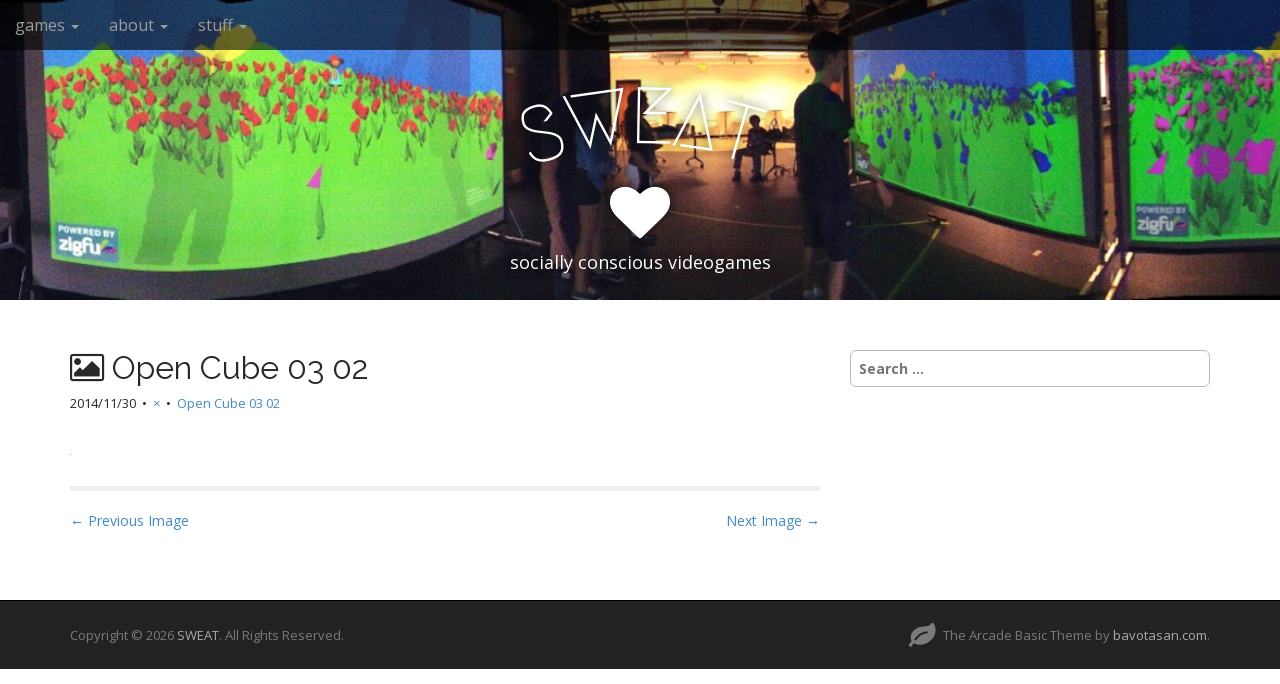

--- FILE ---
content_type: text/html; charset=UTF-8
request_url: https://sudor.org/open-cube-03-02/
body_size: 8178
content:
<!DOCTYPE html>
<html lang="en-US">
<head>
	<meta charset="UTF-8">
	<meta name="viewport" content="width=device-width, initial-scale=1.0">
	<link rel="profile" href="http://gmpg.org/xfn/11">
	<link rel="pingback" href="https://sudor.org/xmlrpc.php">
	<title>Open Cube 03 02 &#8211; SWEAT</title>
<meta name='robots' content='max-image-preview:large' />

<!-- java applet embed scripts -->
<script src="https://sudor.org/wp-content/plugins/java-applet-embed/data/jae_deployJava-min.js"></script>

<link rel='dns-prefetch' href='//stats.wp.com' />
<link rel='dns-prefetch' href='//fonts.googleapis.com' />
<link rel='dns-prefetch' href='//v0.wordpress.com' />
<link rel="alternate" type="application/rss+xml" title="SWEAT &raquo; Feed" href="https://sudor.org/feed/" />
<link rel="alternate" type="application/rss+xml" title="SWEAT &raquo; Comments Feed" href="https://sudor.org/comments/feed/" />
<script type="text/javascript">
/* <![CDATA[ */
window._wpemojiSettings = {"baseUrl":"https:\/\/s.w.org\/images\/core\/emoji\/14.0.0\/72x72\/","ext":".png","svgUrl":"https:\/\/s.w.org\/images\/core\/emoji\/14.0.0\/svg\/","svgExt":".svg","source":{"concatemoji":"https:\/\/sudor.org\/wp-includes\/js\/wp-emoji-release.min.js?ver=6.4.7"}};
/*! This file is auto-generated */
!function(i,n){var o,s,e;function c(e){try{var t={supportTests:e,timestamp:(new Date).valueOf()};sessionStorage.setItem(o,JSON.stringify(t))}catch(e){}}function p(e,t,n){e.clearRect(0,0,e.canvas.width,e.canvas.height),e.fillText(t,0,0);var t=new Uint32Array(e.getImageData(0,0,e.canvas.width,e.canvas.height).data),r=(e.clearRect(0,0,e.canvas.width,e.canvas.height),e.fillText(n,0,0),new Uint32Array(e.getImageData(0,0,e.canvas.width,e.canvas.height).data));return t.every(function(e,t){return e===r[t]})}function u(e,t,n){switch(t){case"flag":return n(e,"\ud83c\udff3\ufe0f\u200d\u26a7\ufe0f","\ud83c\udff3\ufe0f\u200b\u26a7\ufe0f")?!1:!n(e,"\ud83c\uddfa\ud83c\uddf3","\ud83c\uddfa\u200b\ud83c\uddf3")&&!n(e,"\ud83c\udff4\udb40\udc67\udb40\udc62\udb40\udc65\udb40\udc6e\udb40\udc67\udb40\udc7f","\ud83c\udff4\u200b\udb40\udc67\u200b\udb40\udc62\u200b\udb40\udc65\u200b\udb40\udc6e\u200b\udb40\udc67\u200b\udb40\udc7f");case"emoji":return!n(e,"\ud83e\udef1\ud83c\udffb\u200d\ud83e\udef2\ud83c\udfff","\ud83e\udef1\ud83c\udffb\u200b\ud83e\udef2\ud83c\udfff")}return!1}function f(e,t,n){var r="undefined"!=typeof WorkerGlobalScope&&self instanceof WorkerGlobalScope?new OffscreenCanvas(300,150):i.createElement("canvas"),a=r.getContext("2d",{willReadFrequently:!0}),o=(a.textBaseline="top",a.font="600 32px Arial",{});return e.forEach(function(e){o[e]=t(a,e,n)}),o}function t(e){var t=i.createElement("script");t.src=e,t.defer=!0,i.head.appendChild(t)}"undefined"!=typeof Promise&&(o="wpEmojiSettingsSupports",s=["flag","emoji"],n.supports={everything:!0,everythingExceptFlag:!0},e=new Promise(function(e){i.addEventListener("DOMContentLoaded",e,{once:!0})}),new Promise(function(t){var n=function(){try{var e=JSON.parse(sessionStorage.getItem(o));if("object"==typeof e&&"number"==typeof e.timestamp&&(new Date).valueOf()<e.timestamp+604800&&"object"==typeof e.supportTests)return e.supportTests}catch(e){}return null}();if(!n){if("undefined"!=typeof Worker&&"undefined"!=typeof OffscreenCanvas&&"undefined"!=typeof URL&&URL.createObjectURL&&"undefined"!=typeof Blob)try{var e="postMessage("+f.toString()+"("+[JSON.stringify(s),u.toString(),p.toString()].join(",")+"));",r=new Blob([e],{type:"text/javascript"}),a=new Worker(URL.createObjectURL(r),{name:"wpTestEmojiSupports"});return void(a.onmessage=function(e){c(n=e.data),a.terminate(),t(n)})}catch(e){}c(n=f(s,u,p))}t(n)}).then(function(e){for(var t in e)n.supports[t]=e[t],n.supports.everything=n.supports.everything&&n.supports[t],"flag"!==t&&(n.supports.everythingExceptFlag=n.supports.everythingExceptFlag&&n.supports[t]);n.supports.everythingExceptFlag=n.supports.everythingExceptFlag&&!n.supports.flag,n.DOMReady=!1,n.readyCallback=function(){n.DOMReady=!0}}).then(function(){return e}).then(function(){var e;n.supports.everything||(n.readyCallback(),(e=n.source||{}).concatemoji?t(e.concatemoji):e.wpemoji&&e.twemoji&&(t(e.twemoji),t(e.wpemoji)))}))}((window,document),window._wpemojiSettings);
/* ]]> */
</script>
<style id='wp-emoji-styles-inline-css' type='text/css'>

	img.wp-smiley, img.emoji {
		display: inline !important;
		border: none !important;
		box-shadow: none !important;
		height: 1em !important;
		width: 1em !important;
		margin: 0 0.07em !important;
		vertical-align: -0.1em !important;
		background: none !important;
		padding: 0 !important;
	}
</style>
<link rel='stylesheet' id='wp-block-library-css' href='https://sudor.org/wp-includes/css/dist/block-library/style.min.css?ver=6.4.7' type='text/css' media='all' />
<style id='wp-block-library-inline-css' type='text/css'>
.has-text-align-justify{text-align:justify;}
</style>
<link rel='stylesheet' id='mediaelement-css' href='https://sudor.org/wp-includes/js/mediaelement/mediaelementplayer-legacy.min.css?ver=4.2.17' type='text/css' media='all' />
<link rel='stylesheet' id='wp-mediaelement-css' href='https://sudor.org/wp-includes/js/mediaelement/wp-mediaelement.min.css?ver=6.4.7' type='text/css' media='all' />
<style id='classic-theme-styles-inline-css' type='text/css'>
/*! This file is auto-generated */
.wp-block-button__link{color:#fff;background-color:#32373c;border-radius:9999px;box-shadow:none;text-decoration:none;padding:calc(.667em + 2px) calc(1.333em + 2px);font-size:1.125em}.wp-block-file__button{background:#32373c;color:#fff;text-decoration:none}
</style>
<style id='global-styles-inline-css' type='text/css'>
body{--wp--preset--color--black: #000000;--wp--preset--color--cyan-bluish-gray: #abb8c3;--wp--preset--color--white: #ffffff;--wp--preset--color--pale-pink: #f78da7;--wp--preset--color--vivid-red: #cf2e2e;--wp--preset--color--luminous-vivid-orange: #ff6900;--wp--preset--color--luminous-vivid-amber: #fcb900;--wp--preset--color--light-green-cyan: #7bdcb5;--wp--preset--color--vivid-green-cyan: #00d084;--wp--preset--color--pale-cyan-blue: #8ed1fc;--wp--preset--color--vivid-cyan-blue: #0693e3;--wp--preset--color--vivid-purple: #9b51e0;--wp--preset--gradient--vivid-cyan-blue-to-vivid-purple: linear-gradient(135deg,rgba(6,147,227,1) 0%,rgb(155,81,224) 100%);--wp--preset--gradient--light-green-cyan-to-vivid-green-cyan: linear-gradient(135deg,rgb(122,220,180) 0%,rgb(0,208,130) 100%);--wp--preset--gradient--luminous-vivid-amber-to-luminous-vivid-orange: linear-gradient(135deg,rgba(252,185,0,1) 0%,rgba(255,105,0,1) 100%);--wp--preset--gradient--luminous-vivid-orange-to-vivid-red: linear-gradient(135deg,rgba(255,105,0,1) 0%,rgb(207,46,46) 100%);--wp--preset--gradient--very-light-gray-to-cyan-bluish-gray: linear-gradient(135deg,rgb(238,238,238) 0%,rgb(169,184,195) 100%);--wp--preset--gradient--cool-to-warm-spectrum: linear-gradient(135deg,rgb(74,234,220) 0%,rgb(151,120,209) 20%,rgb(207,42,186) 40%,rgb(238,44,130) 60%,rgb(251,105,98) 80%,rgb(254,248,76) 100%);--wp--preset--gradient--blush-light-purple: linear-gradient(135deg,rgb(255,206,236) 0%,rgb(152,150,240) 100%);--wp--preset--gradient--blush-bordeaux: linear-gradient(135deg,rgb(254,205,165) 0%,rgb(254,45,45) 50%,rgb(107,0,62) 100%);--wp--preset--gradient--luminous-dusk: linear-gradient(135deg,rgb(255,203,112) 0%,rgb(199,81,192) 50%,rgb(65,88,208) 100%);--wp--preset--gradient--pale-ocean: linear-gradient(135deg,rgb(255,245,203) 0%,rgb(182,227,212) 50%,rgb(51,167,181) 100%);--wp--preset--gradient--electric-grass: linear-gradient(135deg,rgb(202,248,128) 0%,rgb(113,206,126) 100%);--wp--preset--gradient--midnight: linear-gradient(135deg,rgb(2,3,129) 0%,rgb(40,116,252) 100%);--wp--preset--font-size--small: 13px;--wp--preset--font-size--medium: 20px;--wp--preset--font-size--large: 36px;--wp--preset--font-size--x-large: 42px;--wp--preset--spacing--20: 0.44rem;--wp--preset--spacing--30: 0.67rem;--wp--preset--spacing--40: 1rem;--wp--preset--spacing--50: 1.5rem;--wp--preset--spacing--60: 2.25rem;--wp--preset--spacing--70: 3.38rem;--wp--preset--spacing--80: 5.06rem;--wp--preset--shadow--natural: 6px 6px 9px rgba(0, 0, 0, 0.2);--wp--preset--shadow--deep: 12px 12px 50px rgba(0, 0, 0, 0.4);--wp--preset--shadow--sharp: 6px 6px 0px rgba(0, 0, 0, 0.2);--wp--preset--shadow--outlined: 6px 6px 0px -3px rgba(255, 255, 255, 1), 6px 6px rgba(0, 0, 0, 1);--wp--preset--shadow--crisp: 6px 6px 0px rgba(0, 0, 0, 1);}:where(.is-layout-flex){gap: 0.5em;}:where(.is-layout-grid){gap: 0.5em;}body .is-layout-flow > .alignleft{float: left;margin-inline-start: 0;margin-inline-end: 2em;}body .is-layout-flow > .alignright{float: right;margin-inline-start: 2em;margin-inline-end: 0;}body .is-layout-flow > .aligncenter{margin-left: auto !important;margin-right: auto !important;}body .is-layout-constrained > .alignleft{float: left;margin-inline-start: 0;margin-inline-end: 2em;}body .is-layout-constrained > .alignright{float: right;margin-inline-start: 2em;margin-inline-end: 0;}body .is-layout-constrained > .aligncenter{margin-left: auto !important;margin-right: auto !important;}body .is-layout-constrained > :where(:not(.alignleft):not(.alignright):not(.alignfull)){max-width: var(--wp--style--global--content-size);margin-left: auto !important;margin-right: auto !important;}body .is-layout-constrained > .alignwide{max-width: var(--wp--style--global--wide-size);}body .is-layout-flex{display: flex;}body .is-layout-flex{flex-wrap: wrap;align-items: center;}body .is-layout-flex > *{margin: 0;}body .is-layout-grid{display: grid;}body .is-layout-grid > *{margin: 0;}:where(.wp-block-columns.is-layout-flex){gap: 2em;}:where(.wp-block-columns.is-layout-grid){gap: 2em;}:where(.wp-block-post-template.is-layout-flex){gap: 1.25em;}:where(.wp-block-post-template.is-layout-grid){gap: 1.25em;}.has-black-color{color: var(--wp--preset--color--black) !important;}.has-cyan-bluish-gray-color{color: var(--wp--preset--color--cyan-bluish-gray) !important;}.has-white-color{color: var(--wp--preset--color--white) !important;}.has-pale-pink-color{color: var(--wp--preset--color--pale-pink) !important;}.has-vivid-red-color{color: var(--wp--preset--color--vivid-red) !important;}.has-luminous-vivid-orange-color{color: var(--wp--preset--color--luminous-vivid-orange) !important;}.has-luminous-vivid-amber-color{color: var(--wp--preset--color--luminous-vivid-amber) !important;}.has-light-green-cyan-color{color: var(--wp--preset--color--light-green-cyan) !important;}.has-vivid-green-cyan-color{color: var(--wp--preset--color--vivid-green-cyan) !important;}.has-pale-cyan-blue-color{color: var(--wp--preset--color--pale-cyan-blue) !important;}.has-vivid-cyan-blue-color{color: var(--wp--preset--color--vivid-cyan-blue) !important;}.has-vivid-purple-color{color: var(--wp--preset--color--vivid-purple) !important;}.has-black-background-color{background-color: var(--wp--preset--color--black) !important;}.has-cyan-bluish-gray-background-color{background-color: var(--wp--preset--color--cyan-bluish-gray) !important;}.has-white-background-color{background-color: var(--wp--preset--color--white) !important;}.has-pale-pink-background-color{background-color: var(--wp--preset--color--pale-pink) !important;}.has-vivid-red-background-color{background-color: var(--wp--preset--color--vivid-red) !important;}.has-luminous-vivid-orange-background-color{background-color: var(--wp--preset--color--luminous-vivid-orange) !important;}.has-luminous-vivid-amber-background-color{background-color: var(--wp--preset--color--luminous-vivid-amber) !important;}.has-light-green-cyan-background-color{background-color: var(--wp--preset--color--light-green-cyan) !important;}.has-vivid-green-cyan-background-color{background-color: var(--wp--preset--color--vivid-green-cyan) !important;}.has-pale-cyan-blue-background-color{background-color: var(--wp--preset--color--pale-cyan-blue) !important;}.has-vivid-cyan-blue-background-color{background-color: var(--wp--preset--color--vivid-cyan-blue) !important;}.has-vivid-purple-background-color{background-color: var(--wp--preset--color--vivid-purple) !important;}.has-black-border-color{border-color: var(--wp--preset--color--black) !important;}.has-cyan-bluish-gray-border-color{border-color: var(--wp--preset--color--cyan-bluish-gray) !important;}.has-white-border-color{border-color: var(--wp--preset--color--white) !important;}.has-pale-pink-border-color{border-color: var(--wp--preset--color--pale-pink) !important;}.has-vivid-red-border-color{border-color: var(--wp--preset--color--vivid-red) !important;}.has-luminous-vivid-orange-border-color{border-color: var(--wp--preset--color--luminous-vivid-orange) !important;}.has-luminous-vivid-amber-border-color{border-color: var(--wp--preset--color--luminous-vivid-amber) !important;}.has-light-green-cyan-border-color{border-color: var(--wp--preset--color--light-green-cyan) !important;}.has-vivid-green-cyan-border-color{border-color: var(--wp--preset--color--vivid-green-cyan) !important;}.has-pale-cyan-blue-border-color{border-color: var(--wp--preset--color--pale-cyan-blue) !important;}.has-vivid-cyan-blue-border-color{border-color: var(--wp--preset--color--vivid-cyan-blue) !important;}.has-vivid-purple-border-color{border-color: var(--wp--preset--color--vivid-purple) !important;}.has-vivid-cyan-blue-to-vivid-purple-gradient-background{background: var(--wp--preset--gradient--vivid-cyan-blue-to-vivid-purple) !important;}.has-light-green-cyan-to-vivid-green-cyan-gradient-background{background: var(--wp--preset--gradient--light-green-cyan-to-vivid-green-cyan) !important;}.has-luminous-vivid-amber-to-luminous-vivid-orange-gradient-background{background: var(--wp--preset--gradient--luminous-vivid-amber-to-luminous-vivid-orange) !important;}.has-luminous-vivid-orange-to-vivid-red-gradient-background{background: var(--wp--preset--gradient--luminous-vivid-orange-to-vivid-red) !important;}.has-very-light-gray-to-cyan-bluish-gray-gradient-background{background: var(--wp--preset--gradient--very-light-gray-to-cyan-bluish-gray) !important;}.has-cool-to-warm-spectrum-gradient-background{background: var(--wp--preset--gradient--cool-to-warm-spectrum) !important;}.has-blush-light-purple-gradient-background{background: var(--wp--preset--gradient--blush-light-purple) !important;}.has-blush-bordeaux-gradient-background{background: var(--wp--preset--gradient--blush-bordeaux) !important;}.has-luminous-dusk-gradient-background{background: var(--wp--preset--gradient--luminous-dusk) !important;}.has-pale-ocean-gradient-background{background: var(--wp--preset--gradient--pale-ocean) !important;}.has-electric-grass-gradient-background{background: var(--wp--preset--gradient--electric-grass) !important;}.has-midnight-gradient-background{background: var(--wp--preset--gradient--midnight) !important;}.has-small-font-size{font-size: var(--wp--preset--font-size--small) !important;}.has-medium-font-size{font-size: var(--wp--preset--font-size--medium) !important;}.has-large-font-size{font-size: var(--wp--preset--font-size--large) !important;}.has-x-large-font-size{font-size: var(--wp--preset--font-size--x-large) !important;}
.wp-block-navigation a:where(:not(.wp-element-button)){color: inherit;}
:where(.wp-block-post-template.is-layout-flex){gap: 1.25em;}:where(.wp-block-post-template.is-layout-grid){gap: 1.25em;}
:where(.wp-block-columns.is-layout-flex){gap: 2em;}:where(.wp-block-columns.is-layout-grid){gap: 2em;}
.wp-block-pullquote{font-size: 1.5em;line-height: 1.6;}
</style>
<link rel='stylesheet' id='arcade-basic-stylesheet-css' href='https://sudor.org/wp-content/themes/arcade-basic/style.css?ver=6.4.7' type='text/css' media='all' />
<link rel='stylesheet' id='arcade-basic-fonts-css' href='//fonts.googleapis.com/css?family=Megrim|Raleway|Open+Sans:400,400italic,700,700italic' type='text/css' media='all' />
<link rel='stylesheet' id='font-awesome-css' href='https://sudor.org/wp-content/themes/arcade-basic/library/css/font-awesome.css?ver=4.7.0' type='text/css' media='all' />
<link rel='stylesheet' id='jetpack_css-css' href='https://sudor.org/wp-content/plugins/jetpack/css/jetpack.css?ver=13.0.1' type='text/css' media='all' />
<script type="text/javascript" src="https://sudor.org/wp-includes/js/jquery/jquery.min.js?ver=3.7.1" id="jquery-core-js"></script>
<script type="text/javascript" src="https://sudor.org/wp-includes/js/jquery/jquery-migrate.min.js?ver=3.4.1" id="jquery-migrate-js"></script>
<link rel="https://api.w.org/" href="https://sudor.org/wp-json/" /><link rel="alternate" type="application/json" href="https://sudor.org/wp-json/wp/v2/media/1705" /><link rel="EditURI" type="application/rsd+xml" title="RSD" href="https://sudor.org/xmlrpc.php?rsd" />
<meta name="generator" content="WordPress 6.4.7" />
<link rel='shortlink' href='https://wp.me/a6WBB8-rv' />
<link rel="alternate" type="application/json+oembed" href="https://sudor.org/wp-json/oembed/1.0/embed?url=https%3A%2F%2Fsudor.org%2Fopen-cube-03-02%2F" />
<link rel="alternate" type="text/xml+oembed" href="https://sudor.org/wp-json/oembed/1.0/embed?url=https%3A%2F%2Fsudor.org%2Fopen-cube-03-02%2F&#038;format=xml" />
	<style>img#wpstats{display:none}</style>
		<style>
.container { max-width: 1170px; }
</style>
	<style type="text/css" id="custom-background-css">
body.custom-background { background-color: #ffffff; }
</style>
	
<!-- Jetpack Open Graph Tags -->
<meta property="og:type" content="article" />
<meta property="og:title" content="Open Cube 03 02" />
<meta property="og:url" content="https://sudor.org/open-cube-03-02/" />
<meta property="og:description" content="Visit the post for more." />
<meta property="article:published_time" content="2014-12-01T02:10:33+00:00" />
<meta property="article:modified_time" content="2014-12-01T02:10:33+00:00" />
<meta property="og:site_name" content="SWEAT" />
<meta property="og:image" content="https://sudor.org/wp-content/uploads/2014/11/Open-Cube-03-02.jpg" />
<meta property="og:image:alt" content="" />
<meta property="og:locale" content="en_US" />
<meta name="twitter:text:title" content="Open Cube 03 02" />
<meta name="twitter:card" content="summary" />
<meta name="twitter:description" content="Visit the post for more." />

<!-- End Jetpack Open Graph Tags -->
</head>
<body class="attachment attachment-template-default single single-attachment postid-1705 attachmentid-1705 attachment-jpeg custom-background no-fittext basic">

	<div id="page">

		<header id="header">
			<nav id="site-navigation" class="navbar navbar-inverse navbar-fixed-top" role="navigation">
				<h3 class="sr-only">Main menu</h3>
				<a class="sr-only" href="#primary" title="Skip to content">Skip to content</a>

				<div class="navbar-header">
					<button type="button" class="navbar-toggle" data-toggle="collapse" data-target=".navbar-collapse">
				        <span class="icon-bar"></span>
				        <span class="icon-bar"></span>
				        <span class="icon-bar"></span>
				    </button>
				</div>

				<div class="collapse navbar-collapse">
					<ul id="menu-navigation_0" class="nav navbar-nav"><li id="menu-item-20" class="menu-item menu-item-type-custom menu-item-object-custom menu-item-has-children dropdown menu-item-20"><a class="dropdown-toggle" data-toggle="dropdown" data-target="#" href="http://sudor.org/games">games <span class="caret"></span></a>
<ul class="dropdown-menu">
	<li id="menu-item-1938" class="menu-item menu-item-type-post_type menu-item-object-page menu-item-1938"><a href="https://sudor.org/migraciones/">Migraciones</a></li>
	<li id="menu-item-2035" class="menu-item menu-item-type-post_type menu-item-object-page menu-item-2035"><a href="https://sudor.org/sowreap-prospectus/">Sow/Reap Prospectus</a></li>
	<li id="menu-item-1047" class="menu-item menu-item-type-post_type menu-item-object-page menu-item-1047"><a href="https://sudor.org/sowreap/">Sow/Reap</a></li>
	<li id="menu-item-84" class="menu-item menu-item-type-post_type menu-item-object-page menu-item-has-children dropdown-submenu menu-item-84"><a class="dropdown-toggle" data-toggle="dropdown" data-target="#" href="https://sudor.org/juan-and-the-beanstalk/">Juan and the Beanstalk <span class="caret"></span></a>
<ul class="dropdown-menu">
		<li id="menu-item-74" class="menu-item menu-item-type-post_type menu-item-object-page menu-item-74"><a href="https://sudor.org/seeds-of-solitude/">Seeds of Solitude</a></li>
		<li id="menu-item-73" class="menu-item menu-item-type-post_type menu-item-object-page menu-item-73"><a href="https://sudor.org/fifa-fo-fum/">Fifa! Fo! Fum!</a></li>
		<li id="menu-item-72" class="menu-item menu-item-type-post_type menu-item-object-page menu-item-72"><a href="https://sudor.org/excite-burro/">Excite Burro!</a></li>
		<li id="menu-item-71" class="menu-item menu-item-type-post_type menu-item-object-page menu-item-71"><a href="https://sudor.org/juan-runner/">Juan Runner</a></li>
	</ul>
</li>
	<li id="menu-item-85" class="menu-item menu-item-type-post_type menu-item-object-page menu-item-has-children dropdown-submenu menu-item-85"><a class="dropdown-toggle" data-toggle="dropdown" data-target="#" href="https://sudor.org/border-games/">Border Games <span class="caret"></span></a>
<ul class="dropdown-menu">
		<li id="menu-item-31" class="menu-item menu-item-type-post_type menu-item-object-page menu-item-31"><a href="https://sudor.org/?page_id=23">Crosser</a></li>
		<li id="menu-item-30" class="menu-item menu-item-type-post_type menu-item-object-page menu-item-30"><a href="https://sudor.org/la-migra/">La Migra</a></li>
	</ul>
</li>
</ul>
</li>
<li id="menu-item-21" class="menu-item menu-item-type-custom menu-item-object-custom menu-item-has-children dropdown menu-item-21"><a class="dropdown-toggle" data-toggle="dropdown" data-target="#" href="http://sudor.org/about">about <span class="caret"></span></a>
<ul class="dropdown-menu">
	<li id="menu-item-70" class="menu-item menu-item-type-post_type menu-item-object-page menu-item-70"><a href="https://sudor.org/what-is-sweat/">What is SWEAT?</a></li>
	<li id="menu-item-69" class="menu-item menu-item-type-post_type menu-item-object-page menu-item-69"><a href="https://sudor.org/rafaelfajardo/">Rafael Fajardo</a></li>
	<li id="menu-item-68" class="menu-item menu-item-type-post_type menu-item-object-page menu-item-has-children dropdown-submenu menu-item-68"><a class="dropdown-toggle" data-toggle="dropdown" data-target="#" href="https://sudor.org/collaborators/">Collaborators <span class="caret"></span></a>
<ul class="dropdown-menu">
		<li id="menu-item-2034" class="menu-item menu-item-type-post_type menu-item-object-page menu-item-2034"><a href="https://sudor.org/collaborators/chris-gauthierdickey/">Chris GauthierDickey</a></li>
		<li id="menu-item-1056" class="menu-item menu-item-type-post_type menu-item-object-page menu-item-1056"><a href="https://sudor.org/collaborators/andreblyth/">Andre Blyth</a></li>
		<li id="menu-item-232" class="menu-item menu-item-type-post_type menu-item-object-page menu-item-232"><a href="https://sudor.org/collaborators/estebanfajardo/">Esteban Fajardo</a></li>
		<li id="menu-item-1060" class="menu-item menu-item-type-post_type menu-item-object-page menu-item-1060"><a href="https://sudor.org/collaborators/terigalvez/">Teri Galvez</a></li>
		<li id="menu-item-1064" class="menu-item menu-item-type-post_type menu-item-object-page menu-item-1064"><a href="https://sudor.org/collaborators/tomhoffmann/">Tommy Hoffmann</a></li>
		<li id="menu-item-1069" class="menu-item menu-item-type-post_type menu-item-object-page menu-item-1069"><a href="https://sudor.org/collaborators/benlehr/">Ben Lehr</a></li>
		<li id="menu-item-2044" class="menu-item menu-item-type-custom menu-item-object-custom menu-item-2044"><a href="http://www.scottleut.com">Scott Leutenegger</a></li>
		<li id="menu-item-2043" class="menu-item menu-item-type-custom menu-item-object-custom menu-item-2043"><a href="https://b4studio.com/about-b4">Kara Brittain (nee Cochran)</a></li>
		<li id="menu-item-2042" class="menu-item menu-item-type-custom menu-item-object-custom menu-item-2042"><a href="http://www.sudor.net/about/collaborators/larry_nguyen.html">Larry Nguyen</a></li>
		<li id="menu-item-2041" class="menu-item menu-item-type-custom menu-item-object-custom menu-item-2041"><a href="http://www.sudor.net/about/collaborators/glen_carlson.html">Glen Carlson</a></li>
		<li id="menu-item-2040" class="menu-item menu-item-type-custom menu-item-object-custom menu-item-2040"><a href="https://www.mobygames.com/developer/sheet/view/developerId,195380/">Chad Schmidt (on Moby)</a></li>
		<li id="menu-item-2039" class="menu-item menu-item-type-custom menu-item-object-custom menu-item-2039"><a href="http://www.sudor.net/about/collaborators/miguel_tarango.html">Miguel Angel Tarango</a></li>
		<li id="menu-item-2038" class="menu-item menu-item-type-custom menu-item-object-custom menu-item-2038"><a href="http://www.sudor.net/about/collaborators/ryan_molloy.html">Ryan Benjamin Molloy</a></li>
		<li id="menu-item-2037" class="menu-item menu-item-type-custom menu-item-object-custom menu-item-2037"><a href="http://www.sudor.net/about/collaborators/francisco_ortega.html">Francisco Ortega Grimaldo</a></li>
		<li id="menu-item-2036" class="menu-item menu-item-type-custom menu-item-object-custom menu-item-2036"><a href="http://www.sudor.net/about/collaborators/marco_ortega.html">Marco Antonio Ortega</a></li>
	</ul>
</li>
</ul>
</li>
<li id="menu-item-22" class="menu-item menu-item-type-custom menu-item-object-custom menu-item-has-children dropdown menu-item-22"><a class="dropdown-toggle" data-toggle="dropdown" data-target="#" href="http://sudor.org/stuff">stuff <span class="caret"></span></a>
<ul class="dropdown-menu">
	<li id="menu-item-66" class="menu-item menu-item-type-post_type menu-item-object-page menu-item-66"><a href="https://sudor.org/essays/">Essays</a></li>
	<li id="menu-item-67" class="menu-item menu-item-type-post_type menu-item-object-page menu-item-67"><a href="https://sudor.org/reviews/">Reviews</a></li>
	<li id="menu-item-83" class="menu-item menu-item-type-post_type menu-item-object-page menu-item-83"><a href="https://sudor.org/blog-old/">Blog (old)</a></li>
</ul>
</li>
</ul>				</div>
			</nav><!-- #site-navigation -->

			 <div class="title-card-wrapper">
                <div class="title-card">
    				<div id="site-meta">
						    					<div id="site-title">
    						<a href="https://sudor.org" title="SWEAT" rel="home">SWEAT</a>
    					</div>

    					    					<i class="fa fa-heart"></i>
    					
    					<div id="site-description">
    						socially conscious videogames    					</div>
						    					<a href="#" id="more-site" class="btn btn-default btn-lg">See More</a>
    				</div>

    							<img class="header-img" src="https://sudor.org/wp-content/uploads/2014/04/SowReap_1.jpg" alt="" />
							</div>
			</div>

		</header>

		<main>
	<div class="container">
		<div class="row">
			<div id="primary" class="col-md-8 hfeed">
									<article id="post-1705" class="post-1705 attachment type-attachment status-inherit hentry xfolkentry">
						<header>
							<h1 class="entry-title"><i class="fa fa-picture-o"></i> Open Cube 03 02</h1>
							<div class="entry-meta">

								<span class="entry-date"><time class="entry-date" datetime="2014-11-30T19:10:33-07:00">2014/11/30</time></span>
								&nbsp;&bull;&nbsp;
								<span class="full-size-link"><a href="https://sudor.org/wp-content/uploads/2014/11/Open-Cube-03-02.jpg"> &times; </a></span>
								&nbsp;&bull;&nbsp;
								<span class="parent-post-link"><a href="https://sudor.org/open-cube-03-02/" rel="gallery">Open Cube 03 02</a></span>
							</div><!-- .entry-meta -->
						</header>

						<div class="entry-content">
							<div class="entry-attachment">
								<div class="attachment">
									<a href="https://sudor.org/cropped-1920x1200dualgridreservedd-gif/" rel="attachment"><img width="1" height="1" src="https://sudor.org/wp-content/uploads/2014/11/Open-Cube-03-02.jpg" class="attachment-810x810 size-810x810" alt="" decoding="async" /></a>								</div><!-- .attachment -->

															</div><!-- .entry-attachment -->

													</div><!-- .entry-content -->

						<footer class="entry">
						    						</footer><!-- .entry -->
					</article><!-- #post-## -->

					<div id="posts-pagination" class="clearfix">
						<h3 class="sr-only">Post navigation</h3>
						<div class="previous pull-left"><a href='https://sudor.org/open-cube-03-01/'>&larr; Previous Image</a></div>
						<div class="next pull-right"><a href='https://sudor.org/open-cube-03-03/'>Next Image &rarr;</a></div>
					</div><!-- #posts-pagination -->

					
<div id="comments" class="comments-area">
	
	
	</div><!-- #comments .comments-area -->
							</div><!-- #primary -->
				<div id="secondary" class="col-md-4" role="complementary">
		<aside id="search-2" class="widget widget_search"><form role="search" method="get" class="search-form" action="https://sudor.org/">
				<label>
					<span class="screen-reader-text">Search for:</span>
					<input type="search" class="search-field" placeholder="Search &hellip;" value="" name="s" />
				</label>
				<input type="submit" class="search-submit" value="Search" />
			</form></aside>	</div><!-- #secondary.widget-area -->		</div>
	</div>

	</main><!-- main -->

	<footer id="footer" role="contentinfo">
		<div id="footer-content" class="container">
			<div class="row">
				<div class="copyright col-lg-12">
					<span class="pull-left">Copyright &copy; 2026  <a href="https://sudor.org">SWEAT</a>. All Rights Reserved.</span>
					<span class="credit-link pull-right"><i class="fa fa-leaf"></i>The Arcade Basic Theme by <a href="https://themes.bavotasan.com/themes/arcade">bavotasan.com</a>.</span>
				</div><!-- .col-lg-12 -->
			</div><!-- .row -->
		</div><!-- #footer-content.container -->
	</footer><!-- #footer -->
</div><!-- #page -->

<script type="text/javascript" src="https://sudor.org/wp-content/themes/arcade-basic/library/js/bootstrap.min.js?ver=3.0.3" id="bootstrap-js"></script>
<script type="text/javascript" src="https://sudor.org/wp-content/themes/arcade-basic/library/js/fillsize.js?ver=6.4.7" id="fillsize-js"></script>
<script type="text/javascript" src="https://sudor.org/wp-content/themes/arcade-basic/library/js/jquery.arctext.js?ver=6.4.7" id="arctext-js"></script>
<script type="text/javascript" id="arcade-basic-script-js-extra">
/* <![CDATA[ */
var arcade_basic_vars = {"arc":"400","fittext":""};
/* ]]> */
</script>
<script type="text/javascript" src="https://sudor.org/wp-content/themes/arcade-basic/library/js/theme.js?ver=6.4.7" id="arcade-basic-script-js"></script>
<script defer type="text/javascript" src="https://stats.wp.com/e-202604.js" id="jetpack-stats-js"></script>
<script type="text/javascript" id="jetpack-stats-js-after">
/* <![CDATA[ */
_stq = window._stq || [];
_stq.push([ "view", JSON.parse("{\"v\":\"ext\",\"blog\":\"102625570\",\"post\":\"1705\",\"tz\":\"-7\",\"srv\":\"sudor.org\",\"j\":\"1:13.0.1\"}") ]);
_stq.push([ "clickTrackerInit", "102625570", "1705" ]);
/* ]]> */
</script>
</body>
</html>